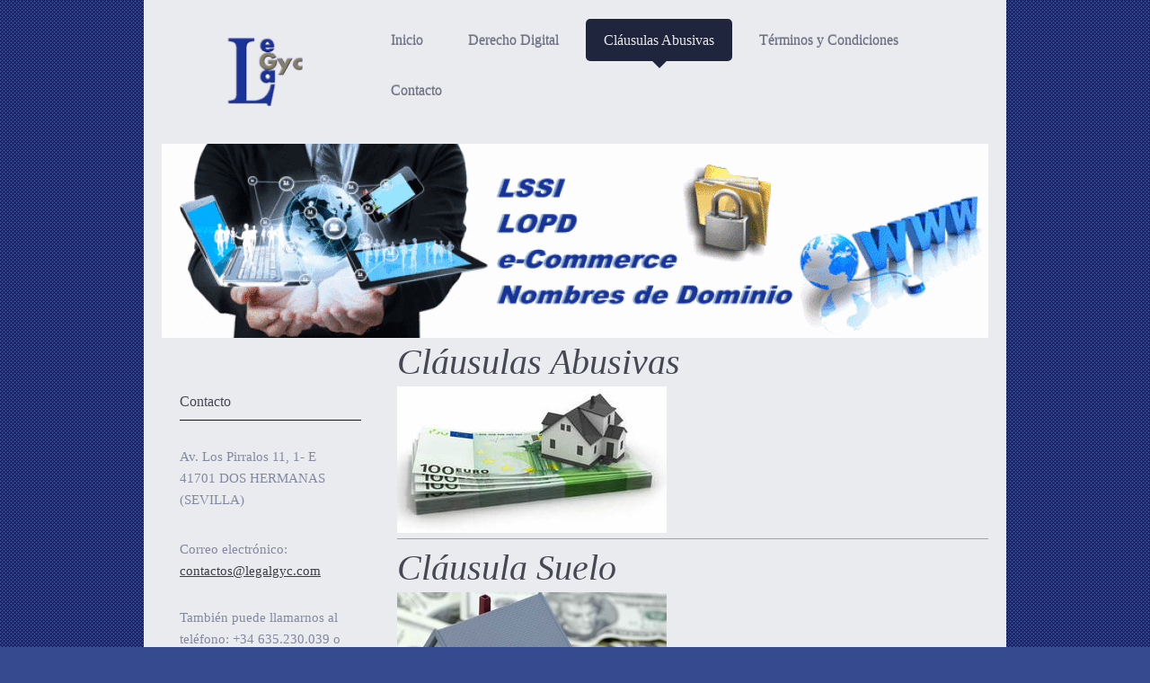

--- FILE ---
content_type: text/html; charset=UTF-8
request_url: https://www.legalgyc.com/cl%C3%A1usulas-abusivas/
body_size: 6370
content:
<!DOCTYPE html>
<html lang="es"  ><head prefix="og: http://ogp.me/ns# fb: http://ogp.me/ns/fb# business: http://ogp.me/ns/business#">
    <meta http-equiv="Content-Type" content="text/html; charset=utf-8"/>
    <meta name="generator" content="IONOS MyWebsite"/>
        
    <link rel="dns-prefetch" href="//cdn.website-start.de/"/>
    <link rel="dns-prefetch" href="//101.mod.mywebsite-editor.com"/>
    <link rel="dns-prefetch" href="https://101.sb.mywebsite-editor.com/"/>
    <link rel="shortcut icon" href="https://www.legalgyc.com/s/misc/favicon.png?1511502408"/>
        <title>Asesoría en Derecho Digital y Nuevas Tecnologías - Cláusulas Abusivas</title>
    <style type="text/css">@media screen and (max-device-width: 1024px) {.diyw a.switchViewWeb {display: inline !important;}}</style>
    <style type="text/css">@media screen and (min-device-width: 1024px) {
            .mediumScreenDisabled { display:block }
            .smallScreenDisabled { display:block }
        }
        @media screen and (max-device-width: 1024px) { .mediumScreenDisabled { display:none } }
        @media screen and (max-device-width: 568px) { .smallScreenDisabled { display:none } }
                @media screen and (min-width: 1024px) {
            .mobilepreview .mediumScreenDisabled { display:block }
            .mobilepreview .smallScreenDisabled { display:block }
        }
        @media screen and (max-width: 1024px) { .mobilepreview .mediumScreenDisabled { display:none } }
        @media screen and (max-width: 568px) { .mobilepreview .smallScreenDisabled { display:none } }</style>
    <meta name="viewport" content="width=device-width, initial-scale=1, maximum-scale=1, minimal-ui"/>

<meta name="format-detection" content="telephone=no"/>
        <meta name="keywords" content="egal, juridico, derecho, asesoria, asesoramiento, Internet y nuevas tecnologías, LOPD, LSSICE, TIC, e-commerce, empresas online, hipoteca, suelo hipotecario, intereses, rompe tu suelo, euribor, cláusula suelo, e-commerce"/>
            <meta name="description" content="Nueva página"/>
            <meta name="robots" content="index,follow"/>
        <link href="//cdn.website-start.de/templates/2111/style.css?1763478093678" rel="stylesheet" type="text/css"/>
    <link href="https://www.legalgyc.com/s/style/theming.css?1706634823" rel="stylesheet" type="text/css"/>
    <link href="//cdn.website-start.de/app/cdn/min/group/web.css?1763478093678" rel="stylesheet" type="text/css"/>
<link href="//cdn.website-start.de/app/cdn/min/moduleserver/css/es_ES/common,facebook,twitter,shoppingbasket?1763478093678" rel="stylesheet" type="text/css"/>
    <link href="//cdn.website-start.de/app/cdn/min/group/mobilenavigation.css?1763478093678" rel="stylesheet" type="text/css"/>
    <link href="https://101.sb.mywebsite-editor.com/app/logstate2-css.php?site=460172762&amp;t=1769650306" rel="stylesheet" type="text/css"/>

<script type="text/javascript">
    /* <![CDATA[ */
var stagingMode = '';
    /* ]]> */
</script>
<script src="https://101.sb.mywebsite-editor.com/app/logstate-js.php?site=460172762&amp;t=1769650306"></script>

    <link href="//cdn.website-start.de/templates/2111/print.css?1763478093678" rel="stylesheet" media="print" type="text/css"/>
    <script type="text/javascript">
    /* <![CDATA[ */
    var systemurl = 'https://101.sb.mywebsite-editor.com/';
    var webPath = '/';
    var proxyName = '';
    var webServerName = 'www.legalgyc.com';
    var sslServerUrl = 'https://www.legalgyc.com';
    var nonSslServerUrl = 'http://www.legalgyc.com';
    var webserverProtocol = 'http://';
    var nghScriptsUrlPrefix = '//101.mod.mywebsite-editor.com';
    var sessionNamespace = 'DIY_SB';
    var jimdoData = {
        cdnUrl:  '//cdn.website-start.de/',
        messages: {
            lightBox: {
    image : 'Imagen',
    of: 'de'
}

        },
        isTrial: 0,
        pageId: 1889115    };
    var script_basisID = "460172762";

    diy = window.diy || {};
    diy.web = diy.web || {};

        diy.web.jsBaseUrl = "//cdn.website-start.de/s/build/";

    diy.context = diy.context || {};
    diy.context.type = diy.context.type || 'web';
    /* ]]> */
</script>

<script type="text/javascript" src="//cdn.website-start.de/app/cdn/min/group/web.js?1763478093678" crossorigin="anonymous"></script><script type="text/javascript" src="//cdn.website-start.de/s/build/web.bundle.js?1763478093678" crossorigin="anonymous"></script><script type="text/javascript" src="//cdn.website-start.de/app/cdn/min/group/mobilenavigation.js?1763478093678" crossorigin="anonymous"></script><script src="//cdn.website-start.de/app/cdn/min/moduleserver/js/es_ES/common,facebook,twitter,shoppingbasket?1763478093678"></script>
<script type="text/javascript" src="https://cdn.website-start.de/proxy/apps/static/resource/dependencies/"></script><script type="text/javascript">
                    if (typeof require !== 'undefined') {
                        require.config({
                            waitSeconds : 10,
                            baseUrl : 'https://cdn.website-start.de/proxy/apps/static/js/'
                        });
                    }
                </script><script type="text/javascript" src="//cdn.website-start.de/app/cdn/min/group/pfcsupport.js?1763478093678" crossorigin="anonymous"></script>    <meta property="og:type" content="business.business"/>
    <meta property="og:url" content="https://www.legalgyc.com/cláusulas-abusivas/"/>
    <meta property="og:title" content="Asesoría en Derecho Digital y Nuevas Tecnologías - Cláusulas Abusivas"/>
            <meta property="og:description" content="Nueva página"/>
                <meta property="og:image" content="https://www.legalgyc.com/s/misc/logo.png?t=1767955450"/>
        <meta property="business:contact_data:country_name" content="España"/>
    
    <meta property="business:contact_data:locality" content="DOS HERMANAS"/>
    <meta property="business:contact_data:region" content="400"/>
    <meta property="business:contact_data:email" content="JOSEMA.GCABALLERO@GMAIL.COM"/>
    <meta property="business:contact_data:postal_code" content="41701"/>
    <meta property="business:contact_data:phone_number" content=" +34 635230039"/>
    
    
</head>


<body class="body diyBgActive  cc-pagemode-default diyfeSidebarLeft diy-market-es_ES" data-pageid="1889115" id="page-1889115">
    
    <div class="diyw">
        <div class="diyweb">
  
<nav id="diyfeMobileNav" class="diyfeCA diyfeCA2" role="navigation">
    <a title="Abrir/cerrar la navegación">Abrir/cerrar la navegación</a>
    <ul class="mainNav1"><li class=" hasSubNavigation"><a data-page-id="1874421" href="https://www.legalgyc.com/" class=" level_1"><span>Inicio</span></a></li><li class=" hasSubNavigation"><a data-page-id="1888353" href="https://www.legalgyc.com/derecho-digital/" class=" level_1"><span>Derecho Digital</span></a></li><li class="current hasSubNavigation"><a data-page-id="1889115" href="https://www.legalgyc.com/cláusulas-abusivas/" class="current level_1"><span>Cláusulas Abusivas</span></a></li><li class=" hasSubNavigation"><a data-page-id="1874423" href="https://www.legalgyc.com/términos-y-condiciones/" class=" level_1"><span>Términos y Condiciones</span></a></li><li class=" hasSubNavigation"><a data-page-id="1874422" href="https://www.legalgyc.com/contacto/" class=" level_1"><span>Contacto</span></a></li></ul></nav>
	<div class="diywebLogoNav">
		<div class="diywebLiveArea">
			<div class="diywebMainGutter">
				<div class="diyfeGridGroup diyfeCA diyfeCA1">
					<div class="diywebLogo diyfeGE">
						<div class="diywebGutter">
							
    <style type="text/css" media="all">
        /* <![CDATA[ */
                .diyw #website-logo {
            text-align: left !important;
                        padding: 0px 0;
                    }
        
                /* ]]> */
    </style>

    <div id="website-logo">
            <a href="https://www.legalgyc.com/"><img class="website-logo-image" width="235" src="https://www.legalgyc.com/s/misc/logo.png?t=1767955461" alt=""/></a>

            
            </div>


						</div>
					</div>
					<div class="diywebNav diywebNavMain diywebNav1 diyfeCA2 diywebNavHorizontal diyfeGE">
						<div class="diywebGutter">
							<div class="webnavigation"><ul id="mainNav1" class="mainNav1"><li class="navTopItemGroup_1"><a data-page-id="1874421" href="https://www.legalgyc.com/" class="level_1"><span>Inicio</span></a></li><li class="navTopItemGroup_2"><a data-page-id="1888353" href="https://www.legalgyc.com/derecho-digital/" class="level_1"><span>Derecho Digital</span></a></li><li class="navTopItemGroup_3"><a data-page-id="1889115" href="https://www.legalgyc.com/cláusulas-abusivas/" class="current level_1"><span>Cláusulas Abusivas</span></a></li><li class="navTopItemGroup_4"><a data-page-id="1874423" href="https://www.legalgyc.com/términos-y-condiciones/" class="level_1"><span>Términos y Condiciones</span></a></li><li class="navTopItemGroup_5"><a data-page-id="1874422" href="https://www.legalgyc.com/contacto/" class="level_1"><span>Contacto</span></a></li></ul></div>
						</div>
					</div>
				</div>
			</div>
		</div>
	</div>
	<div class="diywebEmotionHeader">
		<div class="diywebLiveArea">
			<div class="diywebMainGutter">
				<div class="diyfeGE">
					<div class="diywebGutter">
					 <div id="diywebAppContainer1st"></div>
						
<style type="text/css" media="all">
.diyw div#emotion-header {
        max-width: 920px;
        max-height: 216px;
                background: #a0a0a0;
    }

.diyw div#emotion-header-title-bg {
    left: 0%;
    top: 20%;
    width: 100%;
    height: 14%;

    background-color: #FFFFFF;
    opacity: 0.50;
    filter: alpha(opacity = 50);
    display: none;}

.diyw div#emotion-header strong#emotion-header-title {
    left: 13%;
    top: 20%;
    color: #000000;
        font: normal normal 24px/120% Helvetica, 'Helvetica Neue', 'Trebuchet MS', sans-serif;
}

.diyw div#emotion-no-bg-container{
    max-height: 216px;
}

.diyw div#emotion-no-bg-container .emotion-no-bg-height {
    margin-top: 23.48%;
}
</style>
<div id="emotion-header" data-action="loadView" data-params="active" data-imagescount="1">
            <img src="https://www.legalgyc.com/s/img/emotionheader.gif?1423250428.920px.216px" id="emotion-header-img" alt=""/>
            
        <div id="ehSlideshowPlaceholder">
            <div id="ehSlideShow">
                <div class="slide-container">
                                        <div style="background-color: #a0a0a0">
                            <img src="https://www.legalgyc.com/s/img/emotionheader.gif?1423250428.920px.216px" alt=""/>
                        </div>
                                    </div>
            </div>
        </div>


        <script type="text/javascript">
        //<![CDATA[
                diy.module.emotionHeader.slideShow.init({ slides: [{"url":"https:\/\/www.legalgyc.com\/s\/img\/emotionheader.gif?1423250428.920px.216px","image_alt":"","bgColor":"#a0a0a0"}] });
        //]]>
        </script>

    
    
    
            <strong id="emotion-header-title" style="text-align: left"></strong>
                    <div class="notranslate">
                <svg xmlns="http://www.w3.org/2000/svg" version="1.1" id="emotion-header-title-svg" viewBox="0 0 920 216" preserveAspectRatio="xMinYMin meet"><text style="font-family:Helvetica, 'Helvetica Neue', 'Trebuchet MS', sans-serif;font-size:24px;font-style:normal;font-weight:normal;fill:#000000;line-height:1.2em;"><tspan x="0" style="text-anchor: start" dy="0.95em"> </tspan></text></svg>
            </div>
            
    
    <script type="text/javascript">
    //<![CDATA[
    (function ($) {
        function enableSvgTitle() {
                        var titleSvg = $('svg#emotion-header-title-svg'),
                titleHtml = $('#emotion-header-title'),
                emoWidthAbs = 920,
                emoHeightAbs = 216,
                offsetParent,
                titlePosition,
                svgBoxWidth,
                svgBoxHeight;

                        if (titleSvg.length && titleHtml.length) {
                offsetParent = titleHtml.offsetParent();
                titlePosition = titleHtml.position();
                svgBoxWidth = titleHtml.width();
                svgBoxHeight = titleHtml.height();

                                titleSvg.get(0).setAttribute('viewBox', '0 0 ' + svgBoxWidth + ' ' + svgBoxHeight);
                titleSvg.css({
                   left: Math.roundTo(100 * titlePosition.left / offsetParent.width(), 3) + '%',
                   top: Math.roundTo(100 * titlePosition.top / offsetParent.height(), 3) + '%',
                   width: Math.roundTo(100 * svgBoxWidth / emoWidthAbs, 3) + '%',
                   height: Math.roundTo(100 * svgBoxHeight / emoHeightAbs, 3) + '%'
                });

                titleHtml.css('visibility','hidden');
                titleSvg.css('visibility','visible');
            }
        }

        
            var posFunc = function($, overrideSize) {
                var elems = [], containerWidth, containerHeight;
                                    elems.push({
                        selector: '#emotion-header-title',
                        overrideSize: true,
                        horPos: 13,
                        vertPos: 20                    });
                    lastTitleWidth = $('#emotion-header-title').width();
                                                elems.push({
                    selector: '#emotion-header-title-bg',
                    horPos: 0,
                    vertPos: 23.28                });
                                
                containerWidth = parseInt('920');
                containerHeight = parseInt('216');

                for (var i = 0; i < elems.length; ++i) {
                    var el = elems[i],
                        $el = $(el.selector),
                        pos = {
                            left: el.horPos,
                            top: el.vertPos
                        };
                    if (!$el.length) continue;
                    var anchorPos = $el.anchorPosition();
                    anchorPos.$container = $('#emotion-header');

                    if (overrideSize === true || el.overrideSize === true) {
                        anchorPos.setContainerSize(containerWidth, containerHeight);
                    } else {
                        anchorPos.setContainerSize(null, null);
                    }

                    var pxPos = anchorPos.fromAnchorPosition(pos),
                        pcPos = anchorPos.toPercentPosition(pxPos);

                    var elPos = {};
                    if (!isNaN(parseFloat(pcPos.top)) && isFinite(pcPos.top)) {
                        elPos.top = pcPos.top + '%';
                    }
                    if (!isNaN(parseFloat(pcPos.left)) && isFinite(pcPos.left)) {
                        elPos.left = pcPos.left + '%';
                    }
                    $el.css(elPos);
                }

                // switch to svg title
                enableSvgTitle();
            };

                        var $emotionImg = jQuery('#emotion-header-img');
            if ($emotionImg.length > 0) {
                // first position the element based on stored size
                posFunc(jQuery, true);

                // trigger reposition using the real size when the element is loaded
                var ehLoadEvTriggered = false;
                $emotionImg.one('load', function(){
                    posFunc(jQuery);
                    ehLoadEvTriggered = true;
                                        diy.module.emotionHeader.slideShow.start();
                                    }).each(function() {
                                        if(this.complete || typeof this.complete === 'undefined') {
                        jQuery(this).load();
                    }
                });

                                noLoadTriggeredTimeoutId = setTimeout(function() {
                    if (!ehLoadEvTriggered) {
                        posFunc(jQuery);
                    }
                    window.clearTimeout(noLoadTriggeredTimeoutId)
                }, 5000);//after 5 seconds
            } else {
                jQuery(function(){
                    posFunc(jQuery);
                });
            }

                        if (jQuery.isBrowser && jQuery.isBrowser.ie8) {
                var longTitleRepositionCalls = 0;
                longTitleRepositionInterval = setInterval(function() {
                    if (lastTitleWidth > 0 && lastTitleWidth != jQuery('#emotion-header-title').width()) {
                        posFunc(jQuery);
                    }
                    longTitleRepositionCalls++;
                    // try this for 5 seconds
                    if (longTitleRepositionCalls === 5) {
                        window.clearInterval(longTitleRepositionInterval);
                    }
                }, 1000);//each 1 second
            }

            }(jQuery));
    //]]>
    </script>

    </div>

					</div>
				</div>
			</div>
		</div>
	</div>
	<div class="diywebContent">
		<div class="diywebLiveArea">
			<div class="diywebMainGutter">
				<div class="diyfeGridGroup diyfeCA diyfeCA1">
					<div class="diywebMain diyfeGE">
						<div class="diywebGutter">
							
        <div id="content_area">
        	<div id="content_start"></div>
        	
        
        <div id="matrix_2131190" class="sortable-matrix" data-matrixId="2131190"><div class="n module-type-header diyfeLiveArea "> <h1><span class="diyfeDecoration">Cláusulas Abusivas</span></h1> </div><div class="n module-type-imageSubtitle diyfeLiveArea "> <div class="clearover imageSubtitle" id="imageSubtitle-17939784">
    <div class="align-container align-left" style="max-width: 300px">
        <a class="imagewrapper" href="https://www.legalgyc.com/s/cc_images/teaserbox_40379871.jpg?t=1423079299" rel="lightbox[17939784]">
            <img id="image_40379871" src="https://www.legalgyc.com/s/cc_images/cache_40379871.jpg?t=1423079299" alt="" style="max-width: 300px; height:auto"/>
        </a>

        
    </div>

</div>

<script type="text/javascript">
//<![CDATA[
jQuery(function($) {
    var $target = $('#imageSubtitle-17939784');

    if ($.fn.swipebox && Modernizr.touch) {
        $target
            .find('a[rel*="lightbox"]')
            .addClass('swipebox')
            .swipebox();
    } else {
        $target.tinyLightbox({
            item: 'a[rel*="lightbox"]',
            cycle: false,
            hideNavigation: true
        });
    }
});
//]]>
</script>
 </div><div class="n module-type-hr diyfeLiveArea "> <div style="padding: 0px 0px">
    <div class="hr"></div>
</div>
 </div><div class="n module-type-header diyfeLiveArea "> <h1><span class="diyfeDecoration">Cláusula Suelo</span></h1> </div><div class="n module-type-imageSubtitle diyfeLiveArea "> <div class="clearover imageSubtitle" id="imageSubtitle-18020183">
    <div class="align-container align-left" style="max-width: 300px">
        <a class="imagewrapper" href="https://www.legalgyc.com/s/cc_images/teaserbox_40450502.jpg?t=1423166099" rel="lightbox[18020183]">
            <img id="image_40450502" src="https://www.legalgyc.com/s/cc_images/cache_40450502.jpg?t=1423166099" alt="" style="max-width: 300px; height:auto"/>
        </a>

        
    </div>

</div>

<script type="text/javascript">
//<![CDATA[
jQuery(function($) {
    var $target = $('#imageSubtitle-18020183');

    if ($.fn.swipebox && Modernizr.touch) {
        $target
            .find('a[rel*="lightbox"]')
            .addClass('swipebox')
            .swipebox();
    } else {
        $target.tinyLightbox({
            item: 'a[rel*="lightbox"]',
            cycle: false,
            hideNavigation: true
        });
    }
});
//]]>
</script>
 </div><div class="n module-type-hr diyfeLiveArea "> <div style="padding: 0px 0px">
    <div class="hr"></div>
</div>
 </div><div class="n module-type-header diyfeLiveArea "> <h1><span class="diyfeDecoration">Interés de Demora</span></h1> </div><div class="n module-type-imageSubtitle diyfeLiveArea "> <div class="clearover imageSubtitle" id="imageSubtitle-18085282">
    <div class="align-container align-left" style="max-width: 282px">
        <a class="imagewrapper" href="https://www.legalgyc.com/s/cc_images/teaserbox_40450506.png?t=1423166108" rel="lightbox[18085282]">
            <img id="image_40450506" src="https://www.legalgyc.com/s/cc_images/cache_40450506.png?t=1423166108" alt="" style="max-width: 282px; height:auto"/>
        </a>

        
    </div>

</div>

<script type="text/javascript">
//<![CDATA[
jQuery(function($) {
    var $target = $('#imageSubtitle-18085282');

    if ($.fn.swipebox && Modernizr.touch) {
        $target
            .find('a[rel*="lightbox"]')
            .addClass('swipebox')
            .swipebox();
    } else {
        $target.tinyLightbox({
            item: 'a[rel*="lightbox"]',
            cycle: false,
            hideNavigation: true
        });
    }
});
//]]>
</script>
 </div><div class="n module-type-hr diyfeLiveArea "> <div style="padding: 0px 0px">
    <div class="hr"></div>
</div>
 </div></div>
        
        
        </div>
						</div>
					</div>
					<div class="diywebSecondary diyfeGE diyfeCA diyfeCA3">
						<div class="diywebNav diywebNav23 diywebHideOnSmall">
							<div class="diyfeGE">
								<div class="diywebGutter">
									<div class="webnavigation"></div>
								</div>
							</div>
						</div>
						<div class="diywebSidebar">
							<div class="diyfeGE">
								<div class="diywebGutter">
									<div id="matrix_2097211" class="sortable-matrix" data-matrixId="2097211"><div class="n module-type-header diyfeLiveArea "> <h2><span class="diyfeDecoration">Contacto</span></h2> </div><div class="n module-type-text diyfeLiveArea "> <p><br/>
Av. Los Pirralos 11, 1- E<br/>
41701 DOS HERMANAS (SEVILLA)</p>
<p> </p>
<p>Correo electrónico: <a href="https://www.legalgyc.com/contacto/" target="_self">contactos@legalgyc.com</a></p>
<p><br/>
También puede llamarnos al teléfono: +34 635.230.039 o bien utilizar nuestro <a href="https://www.legalgyc.com/contacto/" target="_self">formulario de contacto.</a></p> </div><div class="n module-type-hr diyfeLiveArea "> <div style="padding: 0px 0px">
    <div class="hr"></div>
</div>
 </div><div class="n module-type-hr diyfeLiveArea "> <div style="padding: 0px 0px">
    <div class="hr"></div>
</div>
 </div><div class="n module-type-header diyfeLiveArea "> <h2><span class="diyfeDecoration">﻿ en redes sociales :</span></h2> </div><div class="n module-type-remoteModule-facebook diyfeLiveArea ">             <div id="modul_17582272_content"><div id="NGH17582272_main">
    <div class="facebook-content">
        <a class="fb-share button" href="https://www.facebook.com/sharer.php?u=https%3A%2F%2Fwww.legalgyc.com%2Fcl%C3%A1usulas-abusivas%2F">
    <img src="https://www.legalgyc.com/proxy/static/mod/facebook/files/img/facebook-share-icon.png"/> Compartir</a>    </div>
</div>
</div><script>/* <![CDATA[ */var __NGHModuleInstanceData17582272 = __NGHModuleInstanceData17582272 || {};__NGHModuleInstanceData17582272.server = 'http://101.mod.mywebsite-editor.com';__NGHModuleInstanceData17582272.data_web = {};var m = mm[17582272] = new Facebook(17582272,107570,'facebook');if (m.initView_main != null) m.initView_main();/* ]]> */</script>
         </div><div class="n module-type-remoteModule-twitter diyfeLiveArea ">             <div id="modul_17582273_content"><div id="NGH17582273_main">


    <div class="twitter-container">
                <div class="twitter-tweet-button">
        <p class="tweet-button-text">Twittear esta página</p>
        <a href="http://www.twitter.com/share" data-url="https://www.legalgyc.com/cláusulas-abusivas/" class="twitter-share-button" data-count="none" data-lang="en">Tweet</a>
    </div>
        </div>
</div>
</div><script>/* <![CDATA[ */var __NGHModuleInstanceData17582273 = __NGHModuleInstanceData17582273 || {};__NGHModuleInstanceData17582273.server = 'http://101.mod.mywebsite-editor.com';__NGHModuleInstanceData17582273.data_web = {};var m = mm[17582273] = new Twitter(17582273,30493,'twitter');if (m.initView_main != null) m.initView_main();/* ]]> */</script>
         </div></div>
								</div>
							</div>
						</div>
					</div>
				</div>
			</div>
		</div>
	</div>
	<div class="diywebFooter">
		<div class="diywebLiveArea">
			<div class="diywebMainGutter">
				<div class="diyfeGE diywebPull diyfeCA diyfeCA4">
					<div class="diywebGutter">
						<div id="contentfooter">
    <div class="leftrow">
                        <a rel="nofollow" href="javascript:window.print();">
                    <img class="inline" height="14" width="18" src="//cdn.website-start.de/s/img/cc/printer.gif" alt=""/>
                    Versión para imprimir                </a> <span class="footer-separator">|</span>
                <a href="https://www.legalgyc.com/sitemap/">Mapa del sitio</a>
                        <br/> © 2014 Legalgyc
            </div>
    <script type="text/javascript">
        window.diy.ux.Captcha.locales = {
            generateNewCode: 'Generar nuevo código',
            enterCode: 'Introduce el código.'
        };
        window.diy.ux.Cap2.locales = {
            generateNewCode: 'Generar nuevo código',
            enterCode: 'Introduce el código.'
        };
    </script>
    <div class="rightrow">
                    <span class="loggedout">
                <a rel="nofollow" id="login" href="https://login.1and1-editor.com/460172762/www.legalgyc.com/es?pageId=1889115">
                    Iniciar sesión                </a>
            </span>
                <p><a class="diyw switchViewWeb" href="javascript:switchView('desktop');">Vista Web</a><a class="diyw switchViewMobile" href="javascript:switchView('mobile');">Vista Móvil</a></p>
                <span class="loggedin">
            <a rel="nofollow" id="logout" href="https://101.sb.mywebsite-editor.com/app/cms/logout.php">Cerrar sesión</a> <span class="footer-separator">|</span>
            <a rel="nofollow" id="edit" href="https://101.sb.mywebsite-editor.com/app/460172762/1889115/">Editar página</a>
        </span>
    </div>
</div>
            <div id="loginbox" class="hidden">
                <script type="text/javascript">
                    /* <![CDATA[ */
                    function forgotpw_popup() {
                        var url = 'https://contrasena.1and1.es/xml/request/RequestStart';
                        fenster = window.open(url, "fenster1", "width=600,height=400,status=yes,scrollbars=yes,resizable=yes");
                        // IE8 doesn't return the window reference instantly or at all.
                        // It may appear the call failed and fenster is null
                        if (fenster && fenster.focus) {
                            fenster.focus();
                        }
                    }
                    /* ]]> */
                </script>
                                <img class="logo" src="//cdn.website-start.de/s/img/logo.gif" alt="IONOS" title="IONOS"/>

                <div id="loginboxOuter"></div>
            </div>
        

					</div>
				</div>
			</div>
		</div>
	</div>
</div>    </div>

    
    </body>


<!-- rendered at Fri, 09 Jan 2026 11:44:21 +0100 -->
</html>
